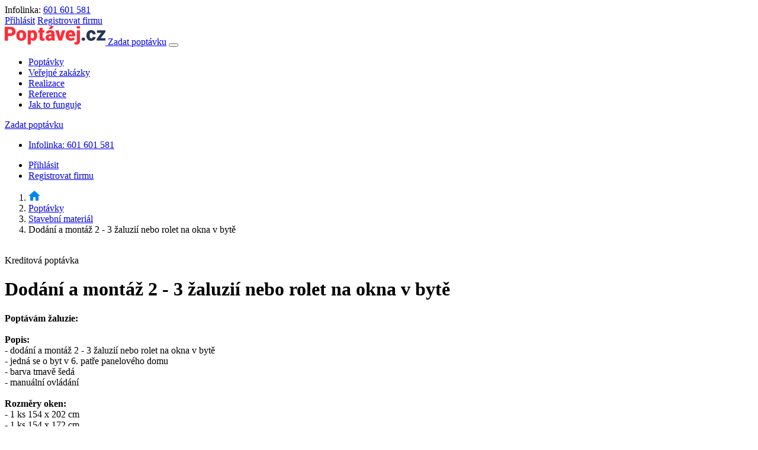

--- FILE ---
content_type: text/html; charset=utf-8
request_url: https://www.poptavej.cz/poptavka/37449907-dodani-a-montaz-2-3-zaluzii-nebo-rolet-na-okna-v-byte
body_size: 8631
content:
<!DOCTYPE html>
<html lang="cs">
<head>
	<meta charset="utf-8">
	<meta name="viewport" content="width=device-width, initial-scale=1, shrink-to-fit=no">
	<title>Dodání a montáž 2 - 3 žaluzií nebo rolet na okna v bytě | Poptávej.cz</title>
	<meta name="description" content="Poptávám žaluzie: Popis: - dodání a montáž 2 - 3 žaluzií nebo rolet na okna v bytě - jedná se o byt v 6. patře panelového domu - barva tmavě šedá - manuální ovládání Rozměry oken: - 1 ks 154 x 202 cm - 1 ks 154 x 172 cm - případně 1 ks 154 x 142 cm Termín: - co nejdříve Lokalita: - Lipník nad Bečvou, okres Přerov">
	<meta name="keywords" content="">
	<meta name="robots" content="index,follow">
	<link href='https://fonts.googleapis.com/css?family=Open+Sans:400,800,700,600,300' rel='stylesheet' type='text/css'>
	<link rel="stylesheet" href="https://sta.poptavej.cz/css/magnific.popup.css?49">
	<link rel="stylesheet" href="https://sta.poptavej.cz/css/bootstrap.min.css?49">
	<link rel="stylesheet" href="https://sta.poptavej.cz/css/fontawesome.min.css?49">
	<link rel="stylesheet" href="https://sta.poptavej.cz/css/dropzone.min.css">
	<link rel="stylesheet" href="https://sta.poptavej.cz/css/front.css?49">
	<link rel="shortcut icon" href="/favicon.ico">
	
<script>
    window.dataLayer = window.dataLayer || [];

    function gtag() {
        dataLayer.push(arguments);
    }

    gtag('consent', 'default', {
        'ad_storage': 'granted',
        'ad_user_data': 'granted',
        'ad_personalization': 'denied',
        'analytics_storage': 'granted',
        'functionality_storage': 'granted',
        'personalization_storage': 'denied',
        'security_storage': 'granted',
        'wait_for_update': 500
    });
</script>
<!-- Global site tag (gtag.js) - Google Analytics -->
<script async src="https://www.googletagmanager.com/gtag/js?id=UA-60585914-1"></script>
<script>
    window.dataLayer = window.dataLayer || [];

    function gtag() {
        dataLayer.push(arguments);
    }

    gtag('js', new Date());
    gtag('config', 'UA-60585914-1');
    gtag('config', 'AW-958586488', {'allow_enhanced_conversions': true});
</script>
<script>
    function consentGranted() {
        gtag('consent', 'update', {
            'ad_storage': 'granted',
            'ad_user_data': 'granted',
            'ad_personalization': 'granted',
            'analytics_storage': 'granted',
            'functionality_storage': 'granted',
            'personalization_storage': 'granted',
            'security_storage': 'granted'
        });
    }
</script>

<!-- Facebook Root -->
<div id="fb-root"></div>
<script>(function (d, s, id) {
        var js, fjs = d.getElementsByTagName(s)[0];
        if (d.getElementById(id))
            return;
        js = d.createElement(s);
        js.id = id;
        js.src = "//connect.facebook.net/cs_CZ/sdk.js#xfbml=1&version=v2.5";
        fjs.parentNode.insertBefore(js, fjs);
    }(document, 'script', 'facebook-jssdk'));
</script>

<!-- Facebook Pixel Code -->
<script>
    !function (f, b, e, v, n, t, s) {
        if (f.fbq)
            return;
        n = f.fbq = function () {
            n.callMethod ?
                n.callMethod.apply(n, arguments) : n.queue.push(arguments)
        };
        if (!f._fbq)
            f._fbq = n;
        n.push = n;
        n.loaded = !0;
        n.version = '2.0';
        n.queue = [];
        t = b.createElement(e);
        t.async = !0;
        t.src = v;
        s = b.getElementsByTagName(e)[0];
        s.parentNode.insertBefore(t, s)
    }(window, document, 'script',
        'https://connect.facebook.net/en_US/fbevents.js');
    fbq('init', '1732698137041609');
    fbq('track', 'PageView');
</script>
<noscript><img height="1" width="1" src="https://www.facebook.com/tr?id=1732698137041609&ev=PageView&noscript=1"></noscript>

<script type="text/javascript" src="https://c.seznam.cz/js/rc.js"></script>
<script>
    window.sznIVA.IS.updateIdentities({
        eid: null
    });
    var retargetingConf = {
        rtgId: 24206,
        consent: 1
    };
    window.rc.retargetingHit(retargetingConf);
</script></head>
<body class="otherpage">

<div class="navtop">
	<div class="container d-flex justify-content-between align-items-center">
		<div class="infolinka">
			Infolinka: <a href="tel:+420601601581">601 601 581</a>
		</div>
		<div class="content">
				<a data-toggle="modal" data-target="#modal_login" href="/prihlaseni">Přihlásit</a>
				<a href="/nastavit-sluzbu/?in=web_header_button_registration">Registrovat firmu</a>
		</div>
	</div>
</div>

<div class="row-top white">
	<div class="person">


		<nav class="navbar navbar-expand-lg navbar-light">
			<div class="container navmain">
				<a class="navbar-brand" href="/">
					<img src="https://sta.poptavej.cz/images/logo-color.svg"
						 alt="Poptávej.cz" title="Poptávej.cz">
					
				</a>
					<a class="btn btn-red d-xs-inline d-lg-none" href="/zadat-zdarma-poptavku?in=web_header_zadat_poptavku">Zadat poptávku</a>
				<button class="navbar-toggler" type="button" data-toggle="collapse" data-target=".navbar-collapse">
					<span class="navbar-toggler-icon"></span>
				</button>
				<div class="collapse navbar-collapse">
					<ul class="navbar-nav ml-auto mr-md-3">
						<li class="nav-item">
							<a class="nav-link" href="/poptavky">Poptávky</a>
						</li>
						<li class="nav-item">
							<a class="nav-link" href="/verejne-zakazky">Veřejné zakázky</a>
						</li>
						<li class="nav-item">
							<a class="nav-link" href="/realizace">Realizace</a>
						</li>
						<li class="nav-item">
							<a class="nav-link" href="/reference">Reference</a>
						</li>
						<li class="nav-item">
							<a class="nav-link" href="/jak-to-funguje">Jak to funguje</a>
						</li>
					</ul>
						<a class="btn btn-red d-none d-lg-inline-block" href="/zadat-zdarma-poptavku?in=web_header_zadat_poptavku">Zadat poptávku</a>
				</div>
			</div>
			<div class="container navsub">
				<div class="navbar-collapse collapse justify-content-between">
					<div class="d-lg-none">
							<ul class="navbar-nav d-none d-md-block">
								<li class="nav-item">
									<a class="nav-link" id="infolinka" href="tel:+420601601581">
										<i class="fas fa-phone-alt text-green mr-1"></i> Infolinka: 601 601 581
									</a>
								</li>
							</ul>
							<ul class="navbar-nav ml-auto">
								<li class="nav-item">
									<a class="nav-link" id="nav-login" href="/prihlaseni">Přihlásit</a>
								</li>
								<li class="nav-item">
									<a class="nav-link" href="/nastavit-sluzbu/?in=web_header_button_registration">Registrovat firmu</a>
								</li>
							</ul>
					</div>
				</div>
			</div>
		</nav>
				<div class="row-white">
					<div class="container">
	<ol class="breadcrumb">
		<li class="breadcrumb-item"><a title="Poptávky a veřejné zakázky" href="/"><img src="https://sta.poptavej.cz/icon/home.svg" alt="Poptávky a veřejné zakázky"></a></li>
		<li class="breadcrumb-item"><a href="/poptavky">Poptávky</a></li>
		<li class="breadcrumb-item"><a href="/poptavky/stavebni-material">Stavební materiál</a></li>
		<li class="breadcrumb-item active">Dodání a montáž 2 - 3  žaluzií nebo rolet na okna v bytě</li>
	</ol>
					</div>
				</div>
	</div>
</div>
        	<div class="row-white demand-detail mode-credit">
			<div class="container">
		<div class="notice-img d-none d-md-block">
			<a class="" href="https://www.poptavej.cz/notice/click/129"><img class="img-fluid" src="https://sta.poptavej.cz/data/notice/file/kyhr800g2m.svg" alt=""></a>
		</div>

			</div>
		<div class="container top header">
			<div class="wrap">
				<div class="row">
					<div class="col-main col-lg-8 col-xl-73p">
						<div class="content">
							<div class="main-text">
								<div class="labels">
									<div class="left">
									<span class="label mode">
											Kreditová poptávka
									</span>
									</div>
									<div class="right">
									</div>
								</div>
								<h1>Dodání a montáž 2 - 3  žaluzií nebo rolet na okna v bytě</h1>
								<p><b>Poptávám žaluzie:</b><br />
<br />
<b>Popis:</b><br />
- dodání a montáž 2 - 3  žaluzií nebo rolet na okna v bytě<br />
- jedná se o byt v 6. patře panelového domu<br />
- barva tmavě šedá<br />
- manuální ovládání<br />
<br />
<b>Rozměry oken:</b><br />
- 1 ks 154 x 202 cm<br />
- 1 ks 154 x 172 cm<br />
- případně 1 ks 154 x 142 cm<br />
<br />
<b>Termín:</b><br />
- co nejdříve<br />
<br />
<b>Lokalita:</b><br />
- Lipník nad Bečvou, okres Přerov</p>
							</div>



								<div class="contact-area">
										<h2>Zobrazte si kontakt na poptávajícího a získejte tuto zakázku.</h2>
										<p>Kontakt obsahuje ověřený e-mail a telefon přímo na zákazníka.</p>
									<button class="btn btn-green btn-lg" data-toggle="modal" data-target="#modal_registration">Zobrazit kontakt</button>
								</div>

						</div>
					</div>
					<div class="col-sub col-lg-4 col-xl-27p">
						<div class="content">
							<div class="informace">

								<div class="row infolinka">
									<div class="col-3">
										<i class="fas fa-info"></i>
									</div>
									<div class="col-9">
										<div class="title">Chybí vám informace?</div>
										<div class="value"><a href="tel:+420601601581">zavolejte 601 601 581</a></div>
									</div>
									<div class="col bline"></div>
								</div>

								<div class="row">
									<div class="col-3">
											<img src="https://sta.poptavej.cz/images/phone-overeno.svg" alt="Telefonicky ověřeno">
									</div>
									<div class="col-9">
										<div class="title">Telefonicky ověřeno</div>
										<div class="value">dne: 12.2.2024 09:18</div>
									</div>
								</div>

								<div class="row">
									<div class="col-3">
										<i class="fas fa-bell"></i>
									</div>
									<div class="col-9">
										<div class="title">Stav poptávky:</div>
										<div class="value">
												ukončená
										</div>
									</div>
								</div>

								<div class="row">
									<div class="col-3">
										<i class="fas fa-hashtag"></i>
									</div>
									<div class="col-9">
										<div class="title">Číslo poptávky:</div>
										<div class="value">37449907</div>
									</div>
								</div>

								<div class="row">
									<div class="col-3">
										<i class="fas fa-user"></i>
									</div>
									<div class="col-9">
										<div class="title">Profil zákazníka:</div>
										<div class="value">soukromá osoba</div>
									</div>
								</div>

									<div class="row">
										<div class="col-3">
											<i class="fas fa-map-marker-alt"></i>
										</div>
										<div class="col-9">
											<div class="title">Místo realizace:</div>
											<div class="value">Olomoucký kraj</div>
										</div>
									</div>



								<div class="mode-info">
									<h4>
											Kreditová poptávka:
									</h4>
										<p>Zaplaťte za kontakt, jen když ho potřebujete! Stačí mít dobitý kredit a potom už záleží pouze na vás, kdy a za jakou poptávku kredit utratíte.</p>
										<p>Garantujeme ověřené kontakty u všech kreditových poptávek s omezenou konkurencí.</p>
								</div>


							</div>

							<div class="actions">
								<a target="_blank" href="/poptavka-tisk/37449907"><i class="fas fa-print"></i>Vytisknout poptávku</a><br>
								<a href="/zadat-zdarma-poptavku"><i class="fas fa-arrow-circle-up"></i>Zadat zdarma poptávku</a><br>
							</div>
						</div>
					</div>
				</div>
			</div>
		</div>
	</div>

	<div class="row-white">
		<div class="container text">
			<div class=" benefits mw-900">
				<h2>Proč využívat poptávky s Poptávej.cz</h2>
				<div class="row">
						<div class="col-sm-6 col-lg-4">
							<i class="far fa-star"></i>
							<h4>Kvalita</h4>
							<p>100 % kreditových poptávek je telefonicky ověřeno.</p>
						</div>
						<div class="col-sm-6 col-lg-4">
							<i class="far fa-handshake"></i>
							<h4>Jistota</h4>
							<p>S Premium členstvím vám garantujeme získání minimálně jedné poptávky.</p>
						</div>
						<div class="col-sm-6 col-lg-4">
							<i class="fas fa-dove"></i>
							<h4>Volnost</h4>
							<p>Svobodně se rozhodnete, za co kredity utratíte.</p>
						</div>
				</div>
			</div>
		</div>
	</div>

		<div class="row-white">
			<div class="container text">
					<h2>Podobné poptávky</h2>
<div class="demand-list">
    <div class="row header d-none d-md-flex">
        <div class="col-md-2 col-lg-12p col-xl-10p">DATUM</div>
        <div class="col-md-10 col-lg-55p col-xl-50p">POPTÁVKA</div>
        <div class="d-none d-lg-flex col-md-6 col-lg-17p col-xl-17p">OBOR</div>
            <div class="d-none d-lg-flex col-md-6 col-lg-15p col-xl-13p">KRAJ</div>
    </div>
        <div class="row demand  hover">
            <div class="col-md-2 col-lg-12p col-xl-10p date">
                <span class="dnes">Dnes 16:23</span>
            </div>

            <div class="col-md-10 col-lg-55p col-xl-50p nazev">
                <a href="/poptavka/63509382-zhotoveni-operne-zdi-a-pokladka-zamkove-dlazby-u-rd">Zhotovení opěrné zdi a pokládka zámkové dlažby u RD</a>
                
            </div>

            <a class="d-none d-lg-flex col-md-6 col-lg-17p col-xl-17p category" href="/poptavky/stavebni-material" title="Stavební materiál">Stavební materiál</a>
                <a class="d-none d-lg-flex col-md-6 col-lg-15p col-xl-13p kraj" href="/poptavky/stavebni-material/kraj-pardubicky" title="Pardubický">Pardubický</a>

            <div class="d-none d-xl-flex col call justify-content-end">
                    <span class="text-green">Ověřeno</span>
            </div>
        </div>
        <div class="row demand  hover">
            <div class="col-md-2 col-lg-12p col-xl-10p date">
                <span class="dnes">Dnes 16:16</span>
            </div>

            <div class="col-md-10 col-lg-55p col-xl-50p nazev">
                <a href="/poptavka/82475333-dodani-a-montaz-vjezdove-brany-do-zahradkarske-osady">Dodání a montáž vjezdové brány do zahrádkářské osady</a>
                
            </div>

            <a class="d-none d-lg-flex col-md-6 col-lg-17p col-xl-17p category" href="/poptavky/stavebni-material" title="Stavební materiál">Stavební materiál</a>
                <a class="d-none d-lg-flex col-md-6 col-lg-15p col-xl-13p kraj" href="/poptavky/stavebni-material/kraj-plzensky" title="Plzeňský">Plzeňský</a>

            <div class="d-none d-xl-flex col call justify-content-end">
                    <span class="text-green">Ověřeno</span>
            </div>
        </div>
        <div class="row demand  hover">
            <div class="col-md-2 col-lg-12p col-xl-10p date">
                <span class="dnes">Dnes 14:29</span>
            </div>

            <div class="col-md-10 col-lg-55p col-xl-50p nazev">
                <a href="/poptavka/52005619-zhotoveni-monolitickeho-stropu-v-rd-14-x-9-m2">Zhotovení monolitického stropu  v  RD, 14 x 9 m2</a>
                
            </div>

            <a class="d-none d-lg-flex col-md-6 col-lg-17p col-xl-17p category" href="/poptavky/stavebni-material" title="Stavební materiál">Stavební materiál</a>
                <a class="d-none d-lg-flex col-md-6 col-lg-15p col-xl-13p kraj" href="/poptavky/stavebni-material/kraj-stredocesky" title="Středočeský">Středočeský</a>

            <div class="d-none d-xl-flex col call justify-content-end">
                    <span class="text-green">Ověřeno</span>
            </div>
        </div>
        <div class="row demand  hover">
            <div class="col-md-2 col-lg-12p col-xl-10p date">
                <span class="dnes">Dnes 14:10</span>
            </div>

            <div class="col-md-10 col-lg-55p col-xl-50p nazev">
                <a href="/poptavka/77944492-dodavka-a-montaz-plastovych-oken-dveri-a-hs-portalu-pro-novostavbu">Dodávka a montáž plastových oken, dveří a HS portálu pro novostavbu</a>
                
            </div>

            <a class="d-none d-lg-flex col-md-6 col-lg-17p col-xl-17p category" href="/poptavky/stavebni-material" title="Stavební materiál">Stavební materiál</a>
                <a class="d-none d-lg-flex col-md-6 col-lg-15p col-xl-13p kraj" href="/poptavky/stavebni-material/kraj-vysocina" title="Vysočina">Vysočina</a>

            <div class="d-none d-xl-flex col call justify-content-end">
                    <span class="text-green">Ověřeno</span>
            </div>
        </div>
        <div class="row demand  hover">
            <div class="col-md-2 col-lg-12p col-xl-10p date">
                <span class="dnes">Dnes 13:47</span>
            </div>

            <div class="col-md-10 col-lg-55p col-xl-50p nazev">
                <a href="/poptavka/49709880-dodani-a-montaz-3-plastovych-stresnich-oken-v-rodinnem-dome">Dodání a montáž 3 plastových střešních oken v rodinném domě</a>
                
            </div>

            <a class="d-none d-lg-flex col-md-6 col-lg-17p col-xl-17p category" href="/poptavky/stavebni-material" title="Stavební materiál">Stavební materiál</a>
                <a class="d-none d-lg-flex col-md-6 col-lg-15p col-xl-13p kraj" href="/poptavky/stavebni-material/kraj-moravskoslezsky" title="Moravskoslezský">Moravskoslezský</a>

            <div class="d-none d-xl-flex col call justify-content-end">
                    <span class="text-green">Ověřeno</span>
            </div>
        </div>
</div>				<p class="text-right">
						<a class="btn btn-red" href="/poptavky/stavebni-material">Další poptávky</a>
				</p>
			</div>
		</div>


	<div id="modal_open" class="modal" tabindex="-1">
		<div class="modal-dialog modal-dialog-centered modal-lg">
			<div class="modal-content">
				<div class="modal-header">
						<h5 class="modal-title">Objednat službu Kreditové poptávky a otevřít kontakt</h5>
					<button type="button" class="close" data-dismiss="modal" aria-label="Close">
						<span aria-hidden="true">&times;</span>
					</button>
				</div>
				<div class="modal-body">


							<div class="row modal-price-list">
								<div class="col-lg-6 d-flex flex-column align-items-center">
									<div class="type base">
										<div class="section top">
											<div class="value">100 kreditů</div>
											<div class="description">na kreditové poptávky</div>
											<div class="price">6 000 Kč</div>
										</div>
										<div class="section down">
											<div class="description">Cena 60 Kč / kredit</div>
											<a class="button btn btn-green" href="/poptavka/37449907-dodani-a-montaz-2-3-zaluzii-nebo-rolet-na-okna-v-byte?order=kredit-100&amp;do=wantOrder">Objednat kredit</a>
										</div>
									</div>
								</div>

								<div class="col-lg-6 d-flex flex-column align-items-center">
									<div class="type favorit">
										<div class="section top">
											<div class="value">150 kreditů</div>
											<div class="description">na kreditové poptávky</div>
											<div class="price">7 000 Kč</div>
										</div>
										<div class="section down">
											<div class="sale">SLEVA 2 000 Kč</div>
											<a class="button btn btn-green" href="/poptavka/37449907-dodani-a-montaz-2-3-zaluzii-nebo-rolet-na-okna-v-byte?order=kredit-150&amp;do=wantOrder">Objednat kredit</a>
										</div>
									</div>
								</div>
							</div>
						<p class="dph">Ceny uvedeny bez DPH. Platnost kreditů 12 měsíců. Platbu online zprostředkuje GOPAY.</p>

					<img src="https://sta.poptavej.cz/images/modal-gopay.png" alt="gopay" class="gopay">

				</div>
			</div>
		</div>
	</div>


		<div id="modal_contact" class="modal" tabindex="-1">
			<div class="modal-dialog modal-dialog-centered modal-order">
				<div class="modal-content">
					<div class="modal-header">
						<h5 class="modal-title">Zobrazení kontaktu</h5>
						<button type="button" class="close" data-dismiss="modal" aria-label="Close">
							<span aria-hidden="true">&times;</span>
						</button>
					</div>
					<div class="modal-body">
						<form action="/poptavka/37449907-dodani-a-montaz-2-3-zaluzii-nebo-rolet-na-okna-v-byte" method="post" id="frm-orderCreditForm">
							<div class="heading">Kreditové poptávky</div>
							<div class="subheading">100 kreditů na poptávky</div>
							<hr>
							<p class="description">
								Poptávky s omezenou konkurencí<br>
								Neomezené nastavení zasílání<br>
								100 % poptávek telefonicky ověřeno
							</p>
							<div class="cena">6 000 Kč</div>
							<div class="upsell">
								<input type="checkbox" name="upsell" id="frm-orderCreditForm-upsell">
								<label for="frm-orderCreditForm-upsell">
									<b>+ 50 kreditů za 1 000 Kč</b><br>
									<span style="color: #46C63F;"> Sleva 22 %</span>
								</label>
							</div>
							<div class="row d-flex justify-content-center">
								<input class="btn btn-green btn-lg" value="Objednat" type="submit" name="send">
							</div>
							<p class="dph">Ceny uvedeny bez DPH.</p>
						<input type="hidden" name="_do" value="orderCreditForm-submit"></form>

					</div>
				</div>
			</div>
		</div>




		<div id="modal_offer_bait" class="modal" tabindex="-1">
			<div class="modal-dialog modal-dialog-centered">
				<div class="modal-content">
					<div class="modal-header">
						<h5 class="modal-title">Odeslání online nabídky</h5>
						<button type="button" class="close" data-dismiss="modal" aria-label="Close">
							<span aria-hidden="true">&times;</span>
						</button>
					</div>
					<div class="modal-body">
						<h3>Pro odeslání nabídky už stačí pouze aktivovat službu Dobití kreditů.</h3>
						<br>
						<a class="btn btn-red btn-lg" href="/dodavatel/objednat-tender/kredit-zaklad?in=web_popup_poptavky_detail_kontakt_nabidka">Aktivovat službu</a><br>
						<br>
						<p>Se službou Dobití 100 kreditů získáte možnost připravit až 20 nabídek na naše poptávky.</p>
						<p>Cena služby je 6 000 Kč na 12 měsíců.</p>
					</div>
				</div>
			</div>
		</div>




		<div id="modal_stav" class="modal" tabindex="-1">
			<div class="modal-dialog modal-dialog-centered">
				<div class="modal-content">
					<div class="modal-header">
						<h5 class="modal-title">Poptávku nyní ověřujeme a budeme vás kontaktovat.</h5>
						<button type="button" class="close" data-dismiss="modal" aria-label="Close">
							<span aria-hidden="true">&times;</span>
						</button>
					</div>
					<div class="modal-body pt-4">
						<p class="mb-4">Máte-li zájem reagovat na poptávku ihned, dobijte si základní balíček 100 kreditů za 6 000 Kč. Pokud poptávka již nebude aktuální, vrátíme vám kredit do 24 hodin od objednání.</p>
						<a class="btn btn-red btn-lg" href="/dodavatel/objednat-tender/kredit-zaklad?in=web_popup_poptavky_detail_stav">DOBÍT 100 kreditů</a>
					</div>
				</div>
			</div>
		</div>


	<div id="modal_registration" class="modal" tabindex="-1">
		<div class="modal-dialog modal-dialog-centered">
			<div class="modal-content">
				<div class="modal-header">
					<h5 class="modal-title">Nejste registrován</h5>
					<button type="button" class="close" data-dismiss="modal" aria-label="Close">
						<span aria-hidden="true">&times;</span>
					</button>
				</div>
				<div class="modal-body">
					<p>Pro registraci zdarma uveďte kontaktní údaje</p>
					<form action="/poptavka/37449907-dodani-a-montaz-2-3-zaluzii-nebo-rolet-na-okna-v-byte" method="post" id="frm-registrationForm" class="form-gray">

						<div class="form-group">
							<input class="form-control" placeholder="Jméno / Název společnosti" type="text" name="jmeno" id="frm-registrationForm-jmeno" required data-nette-rules='[{"op":":filled","msg":"Zadejte vaše jméno"}]'>
						</div>

						<div class="form-group">
							<input class="form-control" placeholder="Telefon" type="text" name="telefon" pattern="^\+?\d((\s|)\d(\s|)){7,}\d$" id="frm-registrationForm-telefon" required data-nette-rules='[{"op":":filled","msg":"Zadejte váš telefon"},{"op":":pattern","msg":"Zadejte validní telefon","arg":"^\\+?\\d((\\s|)\\d(\\s|)){7,}\\d$"}]'>
						</div>

						<div class="form-group">
							<input class="btn btn-red btn-block" value="Pokračovat v registraci" type="submit" name="send">
						</div>
					<input type="hidden" name="_do" value="registrationForm-submit"></form>

					<div class="text-center">
						<a class="login_anchor" href="/prihlaseni-firmy">Máte u nás účet? Přihlásit se.</a>
					</div>
				</div>
			</div>
		</div>
	</div>

		<div class="modal auto popup-banner" data-delay="10" data-reset="60" data-cname="modal_registration" tabindex="-1">
			<div class="modal-dialog modal-dialog-centered">
				<div class="modal-content">
					<div class="info">
						<h3>Získejte zákazníky snadno a rychle</h3>
							<ul>
								<li>
									<img src="https://sta.poptavej.cz/icon/popup-vysoka-uspesnost.svg" alt="">
									<div><b>Vysoká úspěšnost získání poptávky</b> Omezená konkurence u poptávek</div>
								</li>
								<li>
									<img src="https://sta.poptavej.cz/icon/popup-bez-poplatku.svg" alt="">
									<div><b>Poptávky bez dalších poplatků</b> Platíte jen za to, co vás zajímá</div>
								</li>
								<li>
									<img src="https://sta.poptavej.cz/icon/popup-overeny-kontakt.svg" alt="">
									<div><b>100% ověřené kontakty</b> Jistota úspěšné realizace poptávky</div>
								</li>
							</ul>
					</div>
					<div class="content">
						<h3>Vyplňte kontakt a nastavte si zasílání poptávek</h3>
						<form action="/poptavka/37449907-dodani-a-montaz-2-3-zaluzii-nebo-rolet-na-okna-v-byte" method="post" id="frm-registrationForm">
							<input class="form-control" placeholder="Jméno / Název společnosti" type="text" name="jmeno" id="frm-registrationForm-jmeno" required data-nette-rules='[{"op":":filled","msg":"Zadejte vaše jméno"}]'>
							<input class="form-control" placeholder="Telefon" type="text" name="telefon" pattern="^\+?\d((\s|)\d(\s|)){7,}\d$" id="frm-registrationForm-telefon" required data-nette-rules='[{"op":":filled","msg":"Zadejte váš telefon"},{"op":":pattern","msg":"Zadejte validní telefon","arg":"^\\+?\\d((\\s|)\\d(\\s|)){7,}\\d$"}]'>
							<input class="btn btn-green btn-block" value="Nastavit zasílání" type="submit" name="send">
						<input type="hidden" name="_do" value="registrationForm-submit"></form>

					</div>
					<button type="button" class="close" data-dismiss="modal" aria-label="Close">
						<span aria-hidden="true">&times;</span>
					</button>
				</div>
			</div>
		</div>

	<div id="modal_konkurence" class="modal" tabindex="-1">
		<div class="modal-dialog modal-lg modal-dialog-centered">
			<div class="modal-content">
				<div class="modal-header">
					<h5 class="modal-title">Firmy, které si zobrazily kontakt na poptávku</h5>
					<button type="button" class="close" data-dismiss="modal" aria-label="Close">
						<span aria-hidden="true">&times;</span>
					</button>
				</div>
				<div class="modal-body">
				</div>
			</div>
		</div>
	</div>





<div id="footer">
	<div class="main">
		<div class="container">
			<div class="row">
				<div class="col-md-8">
					<div class="row">
						<div class="col-md-5">
							<ul class="list list-dotted list-blue">
								<li><a href="/novinky">Novinky</a></li>
								<li><a href="/zaruka-kvality-poptavek">Záruka kvality</a></li>
								<li><a href="/firmy">Firmy</a></li>
								<li><a class="condition" href="/condition/privacy-policy">Pravidla
										zpracování osobních údajů</a></li>
								<li><a href="/nase-sluzby">Naše služby</a></li>
								<li><a href="/vyberove-rizeni-svj">Výběrové řízení pro SVJ</a></li>
							</ul>
						</div>
						<div class="col-md-4">
							<ul class="list list-dotted list-blue">
								<li><a href="/jak-to-funguje">Jak to funguje</a></li>
								<li><a class="condition" href="/podminky/firma">Obchodní podmínky</a></li>
								<li><a href="/jak-vybrat-spravnou-firmu">Jak vybrat firmu</a></li>
								<li><a href="/verejne-zakazky-eu">Veřejné zakázky EU</a></li>
								<li><a href="/jak-pripravit-nabidku">Jak připravit nabídku</a></li>
								<li><a href="/garance-ziskani-zakazky">Garance získání zakázky</a></li>
							</ul>
						</div>
						<div class="col-md-3">
							<ul class="list list-dotted list-blue">
								<li><a href="/napoveda-a-faq">Nápověda a FAQ</a></li>
								<li><a href="/mapa-webu">Mapa webu</a></li>
								<li><a href="/kontakty">Kontakty</a></li>
								<li><a href="/o-nas">O nás</a></li>
							</ul>
						</div>
					</div>
				</div>
				<div class="col-md-4">
					<div class="contact">
						<div class="value">
							<i class="fas fa-phone-alt"></i>
							<b>Infolinka</b> <a
									href="tel:+420601601581">601 601 581</a>
							<div class="time">Volejte v pracovní dny od 8:00 do 17:00 hod.</div>
						</div>

						<div class="value">
							<i class="fas fa-eye"></i>
							<b class="mr-2">Sledujte nás</b>
							<a target="_blank" href="https://www.instagram.com/poptavej.cz/"><i
										class="fab fa-instagram"></i></a>
							<a target="_blank" href="https://www.facebook.com/poptavej"><i
										class="fab fa-facebook"></i></a>
						</div>
					</div>
				</div>
			</div>
		</div>

	</div>
	<div class="row-white">
		<div class="icons-container">
			<div class="text-center float-lg-left">
				<img src="https://sta.poptavej.cz/images/logo.png" alt="Poptávej.cz" class="footer-logo ml-md-3 ml-lg-0">
			</div>
			<div class="copyright ml-md-3 float-lg-left">&copy; 2026, iFORO Group, s.r.o.</div>
			<div class="gopay text-center hidden-sm hidden-xs ml-lg-5 float-lg-right">
				<img src="https://sta.poptavej.cz/images/gopay/gopay-white.png">
				<img src="https://sta.poptavej.cz/images/gopay/secure-visa.png">
				<img src="https://sta.poptavej.cz/images/gopay/secure-mastercard.png">
				<img src="https://sta.poptavej.cz/images/gopay/visa.png">
				<img src="https://sta.poptavej.cz/images/gopay/visa-electron.png">
				<img src="https://sta.poptavej.cz/images/gopay/mastercard.png">
				<img src="https://sta.poptavej.cz/images/gopay/mastercard-electronic.png">
				<img src="https://sta.poptavej.cz/images/gopay/maestro.png">
			</div>
		</div>
	</div>
</div>

<div id="modal_login" class="modal login" tabindex="-1">
	<div class="modal-dialog modal-dialog-centered">
		<div class="modal-content">
			<div class="modal-header">
				<h5 class="modal-title">Příhlásit se</h5>
				<button type="button" class="close" data-dismiss="modal" aria-label="Close">
					<span aria-hidden="true">&times;</span>
				</button>
			</div>
			<div class="modal-body">
				<form action="/poptavka/37449907-dodani-a-montaz-2-3-zaluzii-nebo-rolet-na-okna-v-byte" method="post" id="frm-logInForm">
					<div class="form-group">
						<input class="form-control" placeholder="IČ / E-mail" type="text" name="login" id="frm-logInForm-login" required data-nette-rules='[{"op":":filled","msg":"Zadejte váš login"}]'>
					</div>
					<div class="form-group">
						<input class="form-control" placeholder="Heslo" type="password" name="heslo" id="frm-logInForm-heslo" required data-nette-rules='[{"op":":filled","msg":"Zadejte vaše heslo"}]'>
					</div>
					<div class="form-group">
						<button type="submit" class="btn btn-red btn-lg btn-block">Přihlásit se</button>
						<a class="btn btn-link btn-block font-weight-normal" href="/prihlaseni/zapomenute-heslo">Zapomněli jste heslo?</a>
					</div>
				<input type="hidden" name="redirect" value="/poptavka/37449907-dodani-a-montaz-2-3-zaluzii-nebo-rolet-na-okna-v-byte"><input type="hidden" name="_do" value="logInForm-submit"></form>


<a class="btn btn-icon btn-block btn-social btn-google" href="/login/google-authenticate">Přihlásit se přes Google</a>
<a class="btn btn-icon btn-block btn-social btn-facebook" href="/login/facebook-authenticate">Přihlásit se přes Facebook</a><a class="btn btn-icon btn-block btn-social btn-seznam" href="/login/seznam-authenticate">Přihlásit se přes Seznam</a>			</div>
		</div>
	</div>
</div>

<div id="cookie-consent">
	<div class="container">
		<div class="top">
			Při poskytování služeb nám pomáhají soubory cookies a osobní údaje. Cookies podporují nejen správné fungování webových stránek, ale díky všem datům můžeme porozumět a analyzovat jak náš web a služby, které poskytujeme, používáte a nadále je tak vylepšovat. V rámci legislativních úprav je tak třeba váš souhlas s použitím souborů cookies a osobních údajů. <a class="condition" href="/condition/privacy-policy">Další informace</a>.
		</div>
		<div class="middle">
			<h3>Nastavení cookies</h3>
			<p>Zde si můžete nastavit využití souborů cookies a ostatních údajů dle vašich preferencí. Cookies, které jsou nezbytně nutné pro provoz této stránky (funkční cookies), se ukládají vždy. Všechny ostatní možnosti můžete nastavit níže.</p>
			<div class="choice">
				<input type="checkbox" name="basic" id="cc-basic" checked> <label for="cc-basic"><b>Funkční cookies</b></label>
			</div>
			<div class="choice">
				<input type="checkbox" name="marketing" id="cc-marketing"> <label for="cc-marketing"><b>Marketing</b></label>
			</div>
			<div class="choice">
				<input type="checkbox" name="analitics" id="cc-analitics"> <label for="cc-analitics"><b>Analytika</b></label>
			</div>
		</div>
		<div class="actions">
			<button id="cc-btn-all" class="btn btn-blue">Přijmout vše</button>
			<button id="cc-btn-set" class="btn btn-link">Nastavení cookies</button>
			<button id="cc-btn-save" class="btn btn-outline-blue">Uložit výběr</button>
		</div>
	</div>
</div>

<script src="https://sta.poptavej.cz/js/jquery.min.js?49"></script>
<script src="https://sta.poptavej.cz/js/bootstrap.min.js?49"></script>
<script src="https://sta.poptavej.cz/js/magnific.popup.js?49"></script>

<script src="https://sta.poptavej.cz/js/netteForms.js?49"></script>
<script src="https://sta.poptavej.cz/js/nette.ajax.js?49"></script>
<script src="https://sta.poptavej.cz/js/front.js?49"></script>
<script src="https://sta.poptavej.cz/js/share.js?49"></script>
	<script>
        $(function () {

            $('#anchor_open').on('click', function (e) {
                e.preventDefault();
                $('#modal_open').modal();
                $.ajax($(this).data('href'));
            });

            $('#anchor-contact').on('click', function (e) {
                e.preventDefault();
                $('#modal_contact').modal();
                $.ajax($(this).data('href'));
            });

            $('#anchor-stav').on('click', function (e) {
                e.preventDefault();
                $('#modal_stav').modal();
                $.ajax($(this).data('href'));
            });

            $('#anchor-offer-fill').on('click', function (e) {
                e.preventDefault();
                //$('#modal_contact').modal();
                $.ajax($(this).data('href'));
                $('.contact-area').toggle();
                $('#fastoffer-bait').toggle();
            });

            /*$('#button_offer_send').on('click', function (e) {
                e.preventDefault();

                var frm = $(this).closest('form');
                var data = frm.serialize();
                data += '&send=send';

                $.ajax({
                    type: frm.attr('method'),
                    url: frm.attr('action'),
                    data: data,
                    success: function (data) {
                        $('#modal_offer_bait').modal();
                        console.log('Submission was successful.');
                        console.log(data);
                    },
                    error: function (data) {
                        console.log('An error occurred.');
                        console.log(data);
                    },
                });

            });*/


            $('.fastoffer-toggle').on('click', function (e) {
                $(this).closest('.toggle-wrapper').toggle();
                e.preventDefault();
                $('#fastoffer-content').toggle();
            });

            $('.fastoffer-toggle.want').on('click', function (e) {
                $.get($(this).data('href'));
            });

            $('#files').multiUpload({'uploadUrl':"/tempfile/upload", 'key': "fastoffer_form", 'holder': '#obal_prilohy'});
        });
	</script>





</body>
</html>

--- FILE ---
content_type: image/svg+xml
request_url: https://sta.poptavej.cz/icon/home.svg
body_size: 599
content:
<?xml version="1.0" encoding="UTF-8"?>
<svg width="20px" height="17px" viewBox="0 0 20 17" version="1.1" xmlns="http://www.w3.org/2000/svg" xmlns:xlink="http://www.w3.org/1999/xlink">
    <!-- Generator: Sketch 52.5 (67469) - http://www.bohemiancoding.com/sketch -->
    <title>home</title>
    <desc>Created with Sketch.</desc>
    <g id="Icons" stroke="none" stroke-width="1" fill="none" fill-rule="evenodd">
        <g id="Rounded" transform="translate(-816.000000, -289.000000)">
            <g id="Action" transform="translate(100.000000, 100.000000)">
                <g id="-Round-/-Action-/-home" transform="translate(714.000000, 186.000000)">
                    <g transform="translate(0.000000, 0.000000)">
                        <polygon id="Path" points="0 0 24 0 24 24 0 24"></polygon>
                        <path d="M10,19 L10,14 L14,14 L14,19 C14,19.55 14.45,20 15,20 L18,20 C18.55,20 19,19.55 19,19 L19,12 L20.7,12 C21.16,12 21.38,11.43 21.03,11.13 L12.67,3.6 C12.29,3.26 11.71,3.26 11.33,3.6 L2.97,11.13 C2.63,11.43 2.84,12 3.3,12 L5,12 L5,19 C5,19.55 5.45,20 6,20 L9,20 C9.55,20 10,19.55 10,19 Z" id="🔹Icon-Color" fill="#0086EE"></path>
                    </g>
                </g>
            </g>
        </g>
    </g>
</svg>

--- FILE ---
content_type: image/svg+xml
request_url: https://sta.poptavej.cz/images/logo-color.svg
body_size: 3956
content:
<svg width="170" height="32" viewBox="0 0 170 32" fill="none" xmlns="http://www.w3.org/2000/svg">
<g clip-path="url(#clip0)">
<path d="M5.62108 16.7039V24.6657H-0.0158691V1.27397H9.29942C10.946 1.2371 12.5794 1.57467 14.0765 2.26123C15.3877 2.86637 16.4943 3.84018 17.2612 5.06377C18.0195 6.30434 18.4115 7.73412 18.3918 9.18798C18.4255 10.2281 18.219 11.2619 17.7881 12.2092C17.3573 13.1565 16.7138 13.9916 15.9077 14.6498C13.9903 16.1134 11.6121 16.8421 9.20388 16.7039H5.62108ZM5.62108 12.3568H9.31534C9.76361 12.3902 10.2141 12.3343 10.6405 12.1921C11.067 12.05 11.4609 11.8245 11.7994 11.5287C12.1069 11.2337 12.3483 10.8767 12.5075 10.4814C12.6667 10.0861 12.7402 9.66156 12.723 9.23575C12.7746 8.28061 12.4615 7.34152 11.8472 6.60836C11.5384 6.28397 11.1646 6.02838 10.7503 5.85826C10.3359 5.68814 9.89041 5.60733 9.44273 5.6211H5.62108V12.3568Z" fill="#FF2C36"/>
<path d="M19.5703 15.7644C19.5406 14.168 19.8841 12.5867 20.5734 11.1465C21.2053 9.81799 22.2201 8.70887 23.4874 7.9618C24.8397 7.2115 26.3683 6.83758 27.9142 6.879C29.0594 6.8312 30.2015 7.03124 31.2623 7.46546C32.3231 7.89968 33.2777 8.55783 34.0607 9.39492C35.6298 11.2088 36.4346 13.5605 36.3059 15.9554V16.1465C36.4189 18.4844 35.6066 20.7727 34.0448 22.5159C33.2557 23.3238 32.3039 23.9546 31.2524 24.3664C30.2009 24.7782 29.0738 24.9616 27.946 24.9045C26.8582 24.9526 25.7718 24.7814 24.7514 24.4012C23.7311 24.021 22.7976 23.4394 22.0066 22.6911C20.4562 21.0703 19.5894 18.9149 19.5862 16.672L19.5703 15.7644ZM24.9683 16.0987C24.8762 17.3262 25.1417 18.554 25.7327 19.6338C25.9717 19.9971 26.302 20.2912 26.6904 20.4868C27.0789 20.6824 27.5118 20.7726 27.946 20.7484C29.8675 20.7484 30.8547 19.2675 30.9078 16.3057V15.7644C30.9078 12.5796 29.9046 11.0987 27.9142 11.0987C25.9237 11.0987 25.1435 12.4522 24.9843 15.1274L24.9683 16.0987Z" fill="#FF2C36"/>
<path d="M54.7769 16.0668C54.8764 18.3304 54.2395 20.5652 52.9616 22.4363C52.4045 23.2101 51.666 23.8355 50.8109 24.2575C49.9558 24.6795 49.0103 24.8852 48.0572 24.8566C47.3127 24.875 46.5734 24.7273 45.8931 24.4243C45.2128 24.1213 44.6085 23.6707 44.124 23.1051V31.1942H38.726V7.27702H43.7737L43.933 8.86938C44.4182 8.25307 45.0412 7.75916 45.7519 7.4273C46.4626 7.09544 47.2413 6.9349 48.0253 6.95855C48.9923 6.92418 49.9528 7.12846 50.822 7.55337C51.6913 7.97828 52.4425 8.61074 53.0094 9.39486C54.26 11.2764 54.8791 13.5073 54.7769 15.7643V16.0668ZM49.347 15.7643C49.347 12.691 48.4552 11.1464 46.6559 11.1464C46.1382 11.0875 45.6148 11.1887 45.1564 11.4364C44.698 11.6841 44.3266 12.0664 44.0922 12.5318V19.363C44.3303 19.8354 44.7054 20.225 45.1685 20.4807C45.6316 20.7364 46.1611 20.8463 46.6877 20.7961C48.4075 20.7961 49.2992 19.3152 49.347 16.3375V15.7643Z" fill="#FF2C36"/>
<path d="M64.1083 3.02539V7.34068H66.9586V10.9872H64.1083V18.949C64.0565 19.4327 64.1809 19.9189 64.4586 20.3184C64.8572 20.6253 65.3607 20.7626 65.8599 20.7006C66.3077 20.7064 66.7551 20.6744 67.1975 20.605V24.4745C66.2129 24.7814 65.1874 24.9371 64.1561 24.9362C62.6606 25.0589 61.1775 24.5836 60.0319 23.6146C59.5571 23.0728 59.1955 22.4414 58.9686 21.7578C58.7416 21.0741 58.6537 20.3519 58.7102 19.6337V10.9872H56.4968V7.27698H58.7102V3.02539H64.1083Z" fill="#FF2C36"/>
<path d="M79.5062 24.6178C79.2621 24.1137 79.0906 23.5776 78.9966 23.0255C78.5043 23.6539 77.8686 24.1553 77.1428 24.4878C76.417 24.8202 75.6221 24.974 74.8247 24.9363C73.3035 24.9756 71.8222 24.4477 70.6686 23.4554C70.1231 23.0011 69.6857 22.431 69.3882 21.7865C69.0907 21.1419 68.9406 20.4391 68.9489 19.7293C68.902 18.8989 69.0693 18.0704 69.4345 17.3231C69.7998 16.5759 70.3508 15.935 71.0349 15.4618C72.8623 14.3865 74.9695 13.8819 77.0858 14.0127H78.6782V13.1051C78.6782 11.5127 77.9934 10.7006 76.6081 10.7006C76.3615 10.685 76.1145 10.7237 75.8845 10.814C75.6545 10.9043 75.4472 11.044 75.2771 11.2232C75.107 11.4024 74.9783 11.6167 74.9001 11.8511C74.8219 12.0855 74.7962 12.3342 74.8247 12.5796H69.4266C69.4163 11.7743 69.6058 10.979 69.9782 10.2648C70.3506 9.55064 70.8941 8.93991 71.5603 8.48727C73.1602 7.37862 75.0771 6.81978 77.0221 6.89491C78.9031 6.77831 80.763 7.34365 82.261 8.48727C82.9016 9.03278 83.4116 9.71517 83.7534 10.4841C84.0951 11.253 84.2599 12.0889 84.2355 12.9299V20.6051C84.1858 21.8667 84.4368 23.1221 84.9679 24.2675V24.5382L79.5062 24.6178ZM77.468 0H83.1845L78.7259 5.03185H74.3151L77.468 0ZM76.1304 21.0828C76.7175 21.104 77.2983 20.9547 77.8024 20.6529C78.2002 20.4181 78.5297 20.0832 78.7578 19.6815V16.9108H77.1654C75.2864 16.9108 74.3469 17.7548 74.3469 19.4427C74.3412 19.6652 74.3821 19.8864 74.4672 20.0921C74.5522 20.2978 74.6794 20.4834 74.8406 20.6369C75.197 20.9462 75.6591 21.1059 76.1304 21.0828Z" fill="#FF2C36"/>
<path d="M93.8375 18.1847L96.5764 7.2771H102.261L96.6082 24.6179H91.0987L85.4458 7.2771H91.1464L93.8375 18.1847Z" fill="#FF2C36"/>
<path d="M111.736 24.9363C110.553 24.9879 109.373 24.8032 108.263 24.3931C107.153 23.983 106.135 23.3556 105.271 22.5477C104.449 21.7451 103.805 20.7791 103.38 19.7122C102.955 18.6453 102.758 17.5011 102.803 16.3535V15.9076C102.762 14.2607 103.1 12.6265 103.79 11.1305C104.401 9.79862 105.408 8.68687 106.672 7.94579C108.034 7.17379 109.581 6.78838 111.147 6.83115C112.215 6.77573 113.284 6.94874 114.28 7.33863C115.277 7.72853 116.179 8.32636 116.927 9.09229C118.432 10.8602 119.192 13.1442 119.045 15.4617V17.5636H108.264C108.412 18.4521 108.862 19.2622 109.538 19.8566C110.253 20.4325 111.153 20.7271 112.07 20.6847C112.834 20.7408 113.6 20.6125 114.304 20.3104C115.008 20.0083 115.629 19.5414 116.115 18.949L118.567 21.8789C117.827 22.8535 116.844 23.6167 115.717 24.0923C114.466 24.6562 113.108 24.9441 111.736 24.9363ZM111.131 11.1146C109.538 11.1146 108.599 12.1656 108.296 14.2993H113.758V13.8694C113.788 13.5071 113.744 13.1426 113.629 12.7977C113.514 12.4529 113.33 12.1349 113.089 11.863C112.833 11.6089 112.526 11.4111 112.189 11.2822C111.852 11.1534 111.491 11.0963 111.131 11.1146Z" fill="#FF2C36"/>
<path d="M127.022 7.27701V25.207C127.072 26.082 126.941 26.9579 126.637 27.7799C126.333 28.6018 125.862 29.3522 125.255 29.984C123.903 31.1348 122.153 31.7068 120.382 31.5764C119.526 31.578 118.671 31.4873 117.834 31.3057V27.2611C118.361 27.3495 118.893 27.3974 119.427 27.4044C119.731 27.4495 120.041 27.4232 120.333 27.3274C120.625 27.2315 120.89 27.0689 121.108 26.8525C121.326 26.636 121.491 26.3717 121.588 26.0805C121.686 25.7893 121.715 25.4793 121.672 25.1751V7.27701H127.022ZM127.022 4.0923H121.608V0.15918H127.022V4.0923Z" fill="#FF2C36"/>
<path d="M132.755 19.3789C133.534 19.359 134.293 19.6252 134.889 20.1273C135.155 20.3775 135.368 20.6797 135.513 21.0152C135.658 21.3506 135.733 21.7123 135.733 22.0779C135.733 22.4435 135.658 22.8052 135.513 23.1407C135.368 23.4762 135.155 23.7784 134.889 24.0286C134.287 24.5229 133.533 24.7931 132.755 24.7931C131.977 24.7931 131.222 24.5229 130.621 24.0286C130.355 23.7798 130.143 23.479 129.998 23.1448C129.853 22.8106 129.778 22.4502 129.778 22.0859C129.778 21.7216 129.853 21.3612 129.998 21.027C130.143 20.6928 130.355 20.392 130.621 20.1432C131.207 19.623 131.972 19.3492 132.755 19.3789Z" fill="#283556"/>
<path d="M146.019 20.7644C146.338 20.7841 146.657 20.7392 146.958 20.6325C147.259 20.5258 147.536 20.3594 147.771 20.1433C147.991 19.9175 148.16 19.6472 148.267 19.3506C148.374 19.054 148.417 18.7379 148.392 18.4236H153.455C153.482 19.3075 153.312 20.1862 152.956 20.996C152.601 21.8058 152.07 22.5263 151.401 23.1051C149.948 24.3654 148.068 25.0207 146.146 24.9363C145.029 25.0009 143.91 24.8223 142.869 24.4126C141.827 24.003 140.886 23.3722 140.111 22.5637C138.57 20.7312 137.789 18.3777 137.93 15.9873V15.7644C137.903 14.1665 138.235 12.5829 138.901 11.1306C139.502 9.84136 140.479 8.76434 141.704 8.04143C143.02 7.28767 144.519 6.9129 146.035 6.95863C147.998 6.85546 149.924 7.52408 151.401 8.82168C152.072 9.48033 152.596 10.2733 152.939 11.1487C153.282 12.0241 153.437 12.9622 153.392 13.9013H148.392C148.442 13.156 148.202 12.4201 147.723 11.8472C147.504 11.6019 147.233 11.4088 146.93 11.282C146.627 11.1552 146.299 11.0981 145.971 11.1147C144.57 11.1147 143.742 12.0064 143.519 13.7898C143.432 14.5669 143.394 15.3488 143.408 16.1306C143.308 17.3737 143.522 18.6218 144.029 19.7612C144.238 20.0931 144.534 20.3618 144.885 20.5385C145.236 20.7152 145.628 20.7933 146.019 20.7644Z" fill="#283556"/>
<path d="M162.102 20.4459H170.064V24.6179H155.334V21.6083L163.025 11.4491H155.685V7.2771H169.888V10.1911L162.102 20.4459Z" fill="#283556"/>
</g>
<defs>
<clipPath id="clip0">
<rect width="170" height="31.6242" fill="white"/>
</clipPath>
</defs>
</svg>
